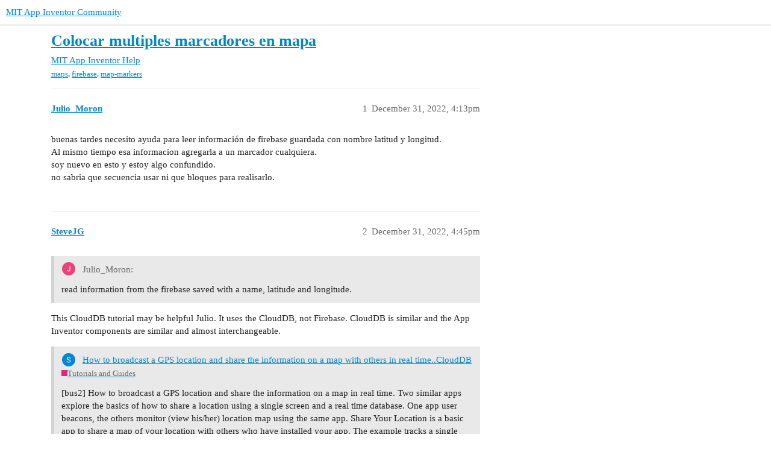

--- FILE ---
content_type: text/html; charset=utf-8
request_url: https://community.appinventor.mit.edu/t/colocar-multiples-marcadores-en-mapa/73449/2
body_size: 3864
content:
<!DOCTYPE html>
<html lang="en">
  <head>
    <meta charset="utf-8">
    <title>Colocar multiples marcadores en mapa - #2 by SteveJG - MIT App Inventor Help - MIT App Inventor Community</title>
    <meta name="description" content="buenas tardes necesito ayuda para leer información de firebase guardada con nombre latitud y longitud. 
Al mismo tiempo esa informacion agregarla a un marcador cualquiera. 
soy nuevo en esto y estoy algo confundido. 
no &amp;hellip;">
    <meta name="generator" content="Discourse 3.2.0.beta4-dev - https://github.com/discourse/discourse version baa7c4cec742f2275e5c8712c692076df0bfbac2">
<link rel="icon" type="image/png" href="https://community.appinventor.mit.edu/uploads/default/optimized/3X/b/3/b31c85ef8c680bebd74e67785a8bae253991c8c9_2_32x32.png">
<link rel="apple-touch-icon" type="image/png" href="https://community.appinventor.mit.edu/uploads/default/optimized/1X/177eff2d162f9b17880d0b5fa57dae096922481a_2_180x180.png">
<meta name="theme-color" media="all" content="#ffffff">

<meta name="viewport" content="width=device-width, initial-scale=1.0, minimum-scale=1.0, user-scalable=yes, viewport-fit=cover">
<link rel="canonical" href="https://community.appinventor.mit.edu/t/colocar-multiples-marcadores-en-mapa/73449" />

<link rel="search" type="application/opensearchdescription+xml" href="https://community.appinventor.mit.edu/opensearch.xml" title="MIT App Inventor Community Search">

    <link href="/stylesheets/color_definitions_light_2_3_b2bda43992216cd14b9dfa40d35a2e7088ce675d.css?__ws=community.appinventor.mit.edu" media="all" rel="stylesheet" class="light-scheme"/>

  <link href="/stylesheets/desktop_926f583c7deb9c34f0affc4da87f98430b502fe8.css?__ws=community.appinventor.mit.edu" media="all" rel="stylesheet" data-target="desktop"  />



  <link href="/stylesheets/chat_926f583c7deb9c34f0affc4da87f98430b502fe8.css?__ws=community.appinventor.mit.edu" media="all" rel="stylesheet" data-target="chat"  />
  <link href="/stylesheets/checklist_926f583c7deb9c34f0affc4da87f98430b502fe8.css?__ws=community.appinventor.mit.edu" media="all" rel="stylesheet" data-target="checklist"  />
  <link href="/stylesheets/discourse-akismet_926f583c7deb9c34f0affc4da87f98430b502fe8.css?__ws=community.appinventor.mit.edu" media="all" rel="stylesheet" data-target="discourse-akismet"  />
  <link href="/stylesheets/discourse-assign_926f583c7deb9c34f0affc4da87f98430b502fe8.css?__ws=community.appinventor.mit.edu" media="all" rel="stylesheet" data-target="discourse-assign"  />
  <link href="/stylesheets/discourse-canned-replies_926f583c7deb9c34f0affc4da87f98430b502fe8.css?__ws=community.appinventor.mit.edu" media="all" rel="stylesheet" data-target="discourse-canned-replies"  />
  <link href="/stylesheets/discourse-details_926f583c7deb9c34f0affc4da87f98430b502fe8.css?__ws=community.appinventor.mit.edu" media="all" rel="stylesheet" data-target="discourse-details"  />
  <link href="/stylesheets/discourse-lazy-videos_926f583c7deb9c34f0affc4da87f98430b502fe8.css?__ws=community.appinventor.mit.edu" media="all" rel="stylesheet" data-target="discourse-lazy-videos"  />
  <link href="/stylesheets/discourse-local-dates_926f583c7deb9c34f0affc4da87f98430b502fe8.css?__ws=community.appinventor.mit.edu" media="all" rel="stylesheet" data-target="discourse-local-dates"  />
  <link href="/stylesheets/discourse-narrative-bot_926f583c7deb9c34f0affc4da87f98430b502fe8.css?__ws=community.appinventor.mit.edu" media="all" rel="stylesheet" data-target="discourse-narrative-bot"  />
  <link href="/stylesheets/discourse-presence_926f583c7deb9c34f0affc4da87f98430b502fe8.css?__ws=community.appinventor.mit.edu" media="all" rel="stylesheet" data-target="discourse-presence"  />
  <link href="/stylesheets/discourse-solved_926f583c7deb9c34f0affc4da87f98430b502fe8.css?__ws=community.appinventor.mit.edu" media="all" rel="stylesheet" data-target="discourse-solved"  />
  <link href="/stylesheets/discourse-translator_926f583c7deb9c34f0affc4da87f98430b502fe8.css?__ws=community.appinventor.mit.edu" media="all" rel="stylesheet" data-target="discourse-translator"  />
  <link href="/stylesheets/docker_manager_926f583c7deb9c34f0affc4da87f98430b502fe8.css?__ws=community.appinventor.mit.edu" media="all" rel="stylesheet" data-target="docker_manager"  />
  <link href="/stylesheets/footnote_926f583c7deb9c34f0affc4da87f98430b502fe8.css?__ws=community.appinventor.mit.edu" media="all" rel="stylesheet" data-target="footnote"  />
  <link href="/stylesheets/poll_926f583c7deb9c34f0affc4da87f98430b502fe8.css?__ws=community.appinventor.mit.edu" media="all" rel="stylesheet" data-target="poll"  />
  <link href="/stylesheets/spoiler-alert_926f583c7deb9c34f0affc4da87f98430b502fe8.css?__ws=community.appinventor.mit.edu" media="all" rel="stylesheet" data-target="spoiler-alert"  />
  <link href="/stylesheets/chat_desktop_926f583c7deb9c34f0affc4da87f98430b502fe8.css?__ws=community.appinventor.mit.edu" media="all" rel="stylesheet" data-target="chat_desktop"  />
  <link href="/stylesheets/poll_desktop_926f583c7deb9c34f0affc4da87f98430b502fe8.css?__ws=community.appinventor.mit.edu" media="all" rel="stylesheet" data-target="poll_desktop"  />

  <link href="/stylesheets/desktop_theme_3_ae3b69f33d852c8b19a4fb9704502a5a4d99992f.css?__ws=community.appinventor.mit.edu" media="all" rel="stylesheet" data-target="desktop_theme" data-theme-id="3" data-theme-name="light"/>

    
    
        <link rel="alternate nofollow" type="application/rss+xml" title="RSS feed of &#39;Colocar multiples marcadores en mapa&#39;" href="https://community.appinventor.mit.edu/t/colocar-multiples-marcadores-en-mapa/73449.rss" />
    <meta property="og:site_name" content="MIT App Inventor Community" />
<meta property="og:type" content="website" />
<meta name="twitter:card" content="summary" />
<meta name="twitter:image" content="https://community.appinventor.mit.edu/uploads/default/original/1X/4d32ecf51304615f4eaf9d1094a15fc3278691f9.png" />
<meta property="og:image" content="https://community.appinventor.mit.edu/uploads/default/original/1X/4d32ecf51304615f4eaf9d1094a15fc3278691f9.png" />
<meta property="og:url" content="https://community.appinventor.mit.edu/t/colocar-multiples-marcadores-en-mapa/73449/2" />
<meta name="twitter:url" content="https://community.appinventor.mit.edu/t/colocar-multiples-marcadores-en-mapa/73449/2" />
<meta property="og:title" content="Colocar multiples marcadores en mapa" />
<meta name="twitter:title" content="Colocar multiples marcadores en mapa" />
<meta property="og:description" content="This CloudDB tutorial may be helpful Julio.  It uses the CloudDB, not Firebase.  CloudDB is similar and the App Inventor components are similar and almost interchangeable.    Discussions showing how to work with Firebase and GPS   This is one of many discussions showing how to use many Markers using an App Inventor Map component.  It shows how you can use a Marker   Other Marker discussions." />
<meta name="twitter:description" content="This CloudDB tutorial may be helpful Julio.  It uses the CloudDB, not Firebase.  CloudDB is similar and the App Inventor components are similar and almost interchangeable.    Discussions showing how to work with Firebase and GPS   This is one of many discussions showing how to use many Markers using an App Inventor Map component.  It shows how you can use a Marker   Other Marker discussions." />
<meta property="og:article:section" content="MIT App Inventor Help" />
<meta property="og:article:section:color" content="9EB83B" />
<meta property="og:article:tag" content="maps" />
<meta property="og:article:tag" content="firebase" />
<meta property="og:article:tag" content="map-markers" />
<meta property="article:published_time" content="2022-12-31T16:45:40+00:00" />
<meta property="og:ignore_canonical" content="true" />


    <script type="application/ld+json">{"@context":"http://schema.org","@type":"QAPage","name":"Colocar multiples marcadores en mapa","mainEntity":{"@type":"Question","name":"Colocar multiples marcadores en mapa","text":"buenas tardes necesito ayuda para leer información de firebase guardada con nombre latitud y longitud.\n\nAl mismo tiempo esa informacion agregarla a un marcador cualquiera.\n\nsoy nuevo en esto y estoy algo confundido.\n\nno sabria que secuencia usar ni que bloques para realisarlo.","upvoteCount":0,"answerCount":0,"datePublished":"2022-12-31T16:13:50.279Z","author":{"@type":"Person","name":"Julio_Moron","url":"https://community.appinventor.mit.edu/u/Julio_Moron"}}}</script>
  </head>
  <body class="crawler ">
    
    <header>
  <a href="/">
    MIT App Inventor Community
  </a>
</header>

    <div id="main-outlet" class="wrap" role="main">
        <div id="topic-title">
    <h1>
      <a href="/t/colocar-multiples-marcadores-en-mapa/73449">Colocar multiples marcadores en mapa</a>
    </h1>

      <div class="topic-category" itemscope itemtype="http://schema.org/BreadcrumbList">
          <span itemprop="itemListElement" itemscope itemtype="http://schema.org/ListItem">
            <a href="/c/mit-app-inventor-help/5" class="badge-wrapper bullet" itemprop="item">
              <span class='badge-category-bg' style='background-color: #9EB83B'></span>
              <span class='badge-category clear-badge'>
                <span class='category-name' itemprop='name'>MIT App Inventor Help</span>
              </span>
            </a>
            <meta itemprop="position" content="1" />
          </span>
      </div>

      <div class="topic-category">
        <div class='discourse-tags list-tags'>
            <a href='https://community.appinventor.mit.edu/tag/maps' class='discourse-tag' rel="tag">maps</a>, 
            <a href='https://community.appinventor.mit.edu/tag/firebase' class='discourse-tag' rel="tag">firebase</a>, 
            <a href='https://community.appinventor.mit.edu/tag/map-markers' class='discourse-tag' rel="tag">map-markers</a>
        </div>
      </div>
  </div>

  

    <div itemscope itemtype='http://schema.org/DiscussionForumPosting'>
      <meta itemprop='headline' content='Colocar multiples marcadores en mapa'>
      <meta itemprop='url' content='https://community.appinventor.mit.edu/t/colocar-multiples-marcadores-en-mapa/73449'>
        <meta itemprop='articleSection' content='MIT App Inventor Help'>
      <meta itemprop='keywords' content='maps, firebase, map-markers'>
      <div itemprop='publisher' itemscope itemtype="http://schema.org/Organization">
        <meta itemprop='name' content='Massachusetts Institute of Technology'>
          <div itemprop='logo' itemscope itemtype="http://schema.org/ImageObject">
            <meta itemprop='url' content='https://community.appinventor.mit.edu/uploads/default/original/1X/69d98bd983c7c56415dd3f05dea67a20ac6d355c.png'>
          </div>
      </div>

          <div id='post_1'  class='topic-body crawler-post'>
            <div class='crawler-post-meta'>
              <span class="creator" itemprop="author" itemscope itemtype="http://schema.org/Person">
                <a itemprop="url" href='https://community.appinventor.mit.edu/u/Julio_Moron'><span itemprop='name'>Julio_Moron</span></a>
                
              </span>

              <link itemprop=&#39;mainEntityOfPage&#39; href="https://community.appinventor.mit.edu/t/colocar-multiples-marcadores-en-mapa/73449">


              <span class="crawler-post-infos">
                  <time itemprop='datePublished' datetime='2022-12-31T16:13:50Z' class='post-time'>
                    December 31, 2022,  4:13pm
                  </time>
                  <meta itemprop='dateModified' content='2022-12-31T16:30:45Z'>
              <span itemprop='position'>1</span>
              </span>
            </div>
            <div class='post' itemprop='text'>
              <p>buenas tardes necesito ayuda para leer información de firebase guardada con nombre latitud y longitud.<br>
Al mismo tiempo esa informacion agregarla a un marcador cualquiera.<br>
soy nuevo en esto y estoy algo confundido.<br>
no sabria que secuencia usar ni que bloques para realisarlo.</p>
            </div>

            <div itemprop="interactionStatistic" itemscope itemtype="http://schema.org/InteractionCounter">
              <meta itemprop="interactionType" content="http://schema.org/LikeAction"/>
              <meta itemprop="userInteractionCount" content="0" />
              <span class='post-likes'></span>
            </div>

            <div itemprop="interactionStatistic" itemscope itemtype="http://schema.org/InteractionCounter">
                <meta itemprop="interactionType" content="http://schema.org/CommentAction"/>
                <meta itemprop="userInteractionCount" content="1" />
              </div>

          </div>
          <div id='post_2' itemprop='comment' itemscope itemtype='http://schema.org/Comment' class='topic-body crawler-post'>
            <div class='crawler-post-meta'>
              <span class="creator" itemprop="author" itemscope itemtype="http://schema.org/Person">
                <a itemprop="url" href='https://community.appinventor.mit.edu/u/SteveJG'><span itemprop='name'>SteveJG</span></a>
                
              </span>

              <link  href="https://community.appinventor.mit.edu/t/colocar-multiples-marcadores-en-mapa/73449">


              <span class="crawler-post-infos">
                  <time itemprop='datePublished' datetime='2022-12-31T16:45:40Z' class='post-time'>
                    December 31, 2022,  4:45pm
                  </time>
                  <meta itemprop='dateModified' content='2022-12-31T16:45:40Z'>
              <span itemprop='position'>2</span>
              </span>
            </div>
            <div class='post' itemprop='text'>
              <aside class="quote no-group quote-modified" data-username="Julio_Moron" data-post="1" data-topic="73449">
<div class="title">
<div class="quote-controls"></div>
<img loading="lazy" alt="" width="24" height="24" src="https://community.appinventor.mit.edu/user_avatar/community.appinventor.mit.edu/julio_moron/48/99471_2.png" class="avatar"> Julio_Moron:</div>
<blockquote>
<p>read information from the firebase saved with a name, latitude and longitude.</p>
</blockquote>
</aside>
<p>This CloudDB tutorial may be helpful Julio.  It uses the CloudDB, not Firebase.  CloudDB is similar and the App Inventor components are similar and almost interchangeable.</p>
<aside class="quote quote-modified" data-post="1" data-topic="13185">
  <div class="title">
    <div class="quote-controls"></div>
    <img loading="lazy" alt="" width="24" height="24" src="https://community.appinventor.mit.edu/user_avatar/community.appinventor.mit.edu/stevejg/48/54_2.png" class="avatar">
    <a href="https://community.appinventor.mit.edu/t/how-to-broadcast-a-gps-location-and-share-the-information-on-a-map-with-others-in-real-time-clouddb/13185">How to broadcast a GPS location and share the information on a map with others in real time..CloudDB</a> <a class="badge-category__wrapper " href="/c/tutorials-and-guides/12"><span data-category-id="12" style="--category-badge-color: #ED207B; --category-badge-text-color: #FFFFFF;" data-drop-close="true" class="badge-category " title="Post useful tutorials and helpful guides to this category. Please tag the posts to help other community members find tutorials and guides of interest."><span class="badge-category__name">Tutorials and Guides</span></span></a>
  </div>
  <blockquote>
    [bus2]    How to broadcast a GPS location and share the information on a map in real time. 
Two similar apps explore the basics of how to share a location using a single screen and a real time database. One app user beacons, the others monitor (view his/her) location map using the same app. 
Share Your Location is a basic app to share a map of your location with others who have installed your app.  The example  tracks a single user who beacons his/her location.  Provide separate Tags for other u…
  </blockquote>
</aside>

<p><a href="https://community.appinventor.mit.edu/search?q=firebase%20gps">Discussions showing how to work with Firebase and GPS</a></p>
<aside class="quote no-group quote-modified" data-username="Julio_Moron" data-post="1" data-topic="73449">
<div class="title">
<div class="quote-controls"></div>
<img loading="lazy" alt="" width="24" height="24" src="https://community.appinventor.mit.edu/user_avatar/community.appinventor.mit.edu/julio_moron/48/99471_2.png" class="avatar"> Julio_Moron:</div>
<blockquote>
<p>At the same time that information add to a marker either.</p>
</blockquote>
</aside>
<p>This is one of many discussions showing how to use many Markers using an App Inventor Map component.  It shows how you can use a Marker</p><aside class="quote quote-modified" data-post="1" data-topic="45985">
  <div class="title">
    <div class="quote-controls"></div>
    <img loading="lazy" alt="" width="24" height="24" src="https://community.appinventor.mit.edu/user_avatar/community.appinventor.mit.edu/stevejg/48/54_2.png" class="avatar">
    <a href="https://community.appinventor.mit.edu/t/national-park-tutorial-markers-updated/45985">National Park Tutorial (Markers) updated</a> <a class="badge-category__wrapper " href="/c/tutorials-and-guides/12"><span data-category-id="12" style="--category-badge-color: #ED207B; --category-badge-text-color: #FFFFFF;" data-drop-close="true" class="badge-category " title="Post useful tutorials and helpful guides to this category. Please tag the posts to help other community members find tutorials and guides of interest."><span class="badge-category__name">Tutorials and Guides</span></span></a>
  </div>
  <blockquote>
    [NP.png] National Parks  ... display Markers, calculate distances to Markers and determine closest Marker using the MIT Map Component 
[AllParks.jpg] 
The Tutorial 
This tutorial demonstrates how to use the MIT Map component to display a large number of run time location Markers, calculate the distance from the Android device to all the displayed locations and display that information.  A bubble sort creates a list of locations in ascending distance from the device.  The first item in the calcul…
  </blockquote>
</aside>

<p><a href="https://community.appinventor.mit.edu/search?q=map%20Marker">Other Marker discussions</a>.</p>
            </div>

            <div itemprop="interactionStatistic" itemscope itemtype="http://schema.org/InteractionCounter">
              <meta itemprop="interactionType" content="http://schema.org/LikeAction"/>
              <meta itemprop="userInteractionCount" content="1" />
              <span class='post-likes'>1 Like</span>
            </div>

            <div itemprop="interactionStatistic" itemscope itemtype="http://schema.org/InteractionCounter">
                <meta itemprop="interactionType" content="http://schema.org/CommentAction"/>
                <meta itemprop="userInteractionCount" content="0" />
              </div>

          </div>
    </div>


  




    </div>
    <footer class="container wrap">
  <nav class='crawler-nav'>
    <ul>
      <li itemscope itemtype='http://schema.org/SiteNavigationElement'>
        <span itemprop='name'>
          <a href='/' itemprop="url">Home </a>
        </span>
      </li>
      <li itemscope itemtype='http://schema.org/SiteNavigationElement'>
        <span itemprop='name'>
          <a href='/categories' itemprop="url">Categories </a>
        </span>
      </li>
      <li itemscope itemtype='http://schema.org/SiteNavigationElement'>
        <span itemprop='name'>
          <a href='/guidelines' itemprop="url">FAQ/Guidelines </a>
        </span>
      </li>
        <li itemscope itemtype='http://schema.org/SiteNavigationElement'>
          <span itemprop='name'>
            <a href='/tos' itemprop="url">Terms of Service </a>
          </span>
        </li>
        <li itemscope itemtype='http://schema.org/SiteNavigationElement'>
          <span itemprop='name'>
            <a href='/privacy' itemprop="url">Privacy Policy </a>
          </span>
        </li>
    </ul>
  </nav>
  <p class='powered-by-link'>Powered by <a href="https://www.discourse.org">Discourse</a>, best viewed with JavaScript enabled</p>
</footer>

    
    
  </body>
  
</html>
